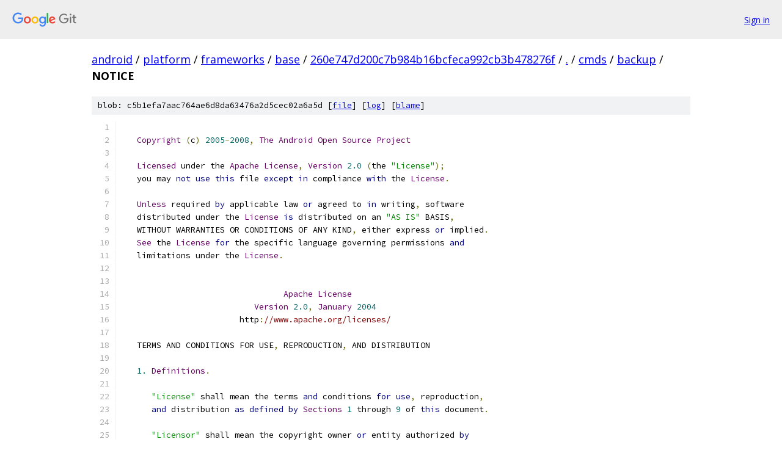

--- FILE ---
content_type: text/html; charset=utf-8
request_url: https://android.googlesource.com/platform/frameworks/base/+/260e747d200c7b984b16bcfeca992cb3b478276f/cmds/backup/NOTICE?autodive=0%2F%2F
body_size: 7756
content:
<!DOCTYPE html><html lang="en"><head><meta charset="utf-8"><meta name="viewport" content="width=device-width, initial-scale=1"><title>cmds/backup/NOTICE - platform/frameworks/base - Git at Google</title><link rel="stylesheet" type="text/css" href="/+static/base.css"><link rel="stylesheet" type="text/css" href="/+static/prettify/prettify.css"><!-- default customHeadTagPart --></head><body class="Site"><header class="Site-header"><div class="Header"><a class="Header-image" href="/"><img src="//www.gstatic.com/images/branding/lockups/2x/lockup_git_color_108x24dp.png" width="108" height="24" alt="Google Git"></a><div class="Header-menu"> <a class="Header-menuItem" href="https://accounts.google.com/AccountChooser?faa=1&amp;continue=https://android.googlesource.com/login/platform/frameworks/base/%2B/260e747d200c7b984b16bcfeca992cb3b478276f/cmds/backup/NOTICE?autodive%3D0%252F%252F">Sign in</a> </div></div></header><div class="Site-content"><div class="Container "><div class="Breadcrumbs"><a class="Breadcrumbs-crumb" href="/?format=HTML">android</a> / <a class="Breadcrumbs-crumb" href="/platform/">platform</a> / <a class="Breadcrumbs-crumb" href="/platform/frameworks/">frameworks</a> / <a class="Breadcrumbs-crumb" href="/platform/frameworks/base/">base</a> / <a class="Breadcrumbs-crumb" href="/platform/frameworks/base/+/260e747d200c7b984b16bcfeca992cb3b478276f">260e747d200c7b984b16bcfeca992cb3b478276f</a> / <a class="Breadcrumbs-crumb" href="/platform/frameworks/base/+/260e747d200c7b984b16bcfeca992cb3b478276f/?autodive=0%2F%2F">.</a> / <a class="Breadcrumbs-crumb" href="/platform/frameworks/base/+/260e747d200c7b984b16bcfeca992cb3b478276f/cmds?autodive=0%2F%2F">cmds</a> / <a class="Breadcrumbs-crumb" href="/platform/frameworks/base/+/260e747d200c7b984b16bcfeca992cb3b478276f/cmds/backup?autodive=0%2F%2F">backup</a> / <span class="Breadcrumbs-crumb">NOTICE</span></div><div class="u-sha1 u-monospace BlobSha1">blob: c5b1efa7aac764ae6d8da63476a2d5cec02a6a5d [<a href="/platform/frameworks/base/+/260e747d200c7b984b16bcfeca992cb3b478276f/cmds/backup/NOTICE?autodive=0%2F%2F">file</a>] [<a href="/platform/frameworks/base/+log/260e747d200c7b984b16bcfeca992cb3b478276f/cmds/backup/NOTICE">log</a>] [<a href="/platform/frameworks/base/+blame/260e747d200c7b984b16bcfeca992cb3b478276f/cmds/backup/NOTICE">blame</a>]</div><table class="FileContents"><tr class="u-pre u-monospace FileContents-line"><td class="u-lineNum u-noSelect FileContents-lineNum" data-line-number="1"></td><td class="FileContents-lineContents" id="1"></td></tr><tr class="u-pre u-monospace FileContents-line"><td class="u-lineNum u-noSelect FileContents-lineNum" data-line-number="2"></td><td class="FileContents-lineContents" id="2"><span class="pln">   </span><span class="typ">Copyright</span><span class="pln"> </span><span class="pun">(</span><span class="pln">c</span><span class="pun">)</span><span class="pln"> </span><span class="lit">2005</span><span class="pun">-</span><span class="lit">2008</span><span class="pun">,</span><span class="pln"> </span><span class="typ">The</span><span class="pln"> </span><span class="typ">Android</span><span class="pln"> </span><span class="typ">Open</span><span class="pln"> </span><span class="typ">Source</span><span class="pln"> </span><span class="typ">Project</span></td></tr><tr class="u-pre u-monospace FileContents-line"><td class="u-lineNum u-noSelect FileContents-lineNum" data-line-number="3"></td><td class="FileContents-lineContents" id="3"></td></tr><tr class="u-pre u-monospace FileContents-line"><td class="u-lineNum u-noSelect FileContents-lineNum" data-line-number="4"></td><td class="FileContents-lineContents" id="4"><span class="pln">   </span><span class="typ">Licensed</span><span class="pln"> under the </span><span class="typ">Apache</span><span class="pln"> </span><span class="typ">License</span><span class="pun">,</span><span class="pln"> </span><span class="typ">Version</span><span class="pln"> </span><span class="lit">2.0</span><span class="pln"> </span><span class="pun">(</span><span class="pln">the </span><span class="str">&quot;License&quot;</span><span class="pun">);</span></td></tr><tr class="u-pre u-monospace FileContents-line"><td class="u-lineNum u-noSelect FileContents-lineNum" data-line-number="5"></td><td class="FileContents-lineContents" id="5"><span class="pln">   you may </span><span class="kwd">not</span><span class="pln"> </span><span class="kwd">use</span><span class="pln"> </span><span class="kwd">this</span><span class="pln"> file </span><span class="kwd">except</span><span class="pln"> </span><span class="kwd">in</span><span class="pln"> compliance </span><span class="kwd">with</span><span class="pln"> the </span><span class="typ">License</span><span class="pun">.</span></td></tr><tr class="u-pre u-monospace FileContents-line"><td class="u-lineNum u-noSelect FileContents-lineNum" data-line-number="6"></td><td class="FileContents-lineContents" id="6"></td></tr><tr class="u-pre u-monospace FileContents-line"><td class="u-lineNum u-noSelect FileContents-lineNum" data-line-number="7"></td><td class="FileContents-lineContents" id="7"><span class="pln">   </span><span class="typ">Unless</span><span class="pln"> required </span><span class="kwd">by</span><span class="pln"> applicable law </span><span class="kwd">or</span><span class="pln"> agreed to </span><span class="kwd">in</span><span class="pln"> writing</span><span class="pun">,</span><span class="pln"> software</span></td></tr><tr class="u-pre u-monospace FileContents-line"><td class="u-lineNum u-noSelect FileContents-lineNum" data-line-number="8"></td><td class="FileContents-lineContents" id="8"><span class="pln">   distributed under the </span><span class="typ">License</span><span class="pln"> </span><span class="kwd">is</span><span class="pln"> distributed on an </span><span class="str">&quot;AS IS&quot;</span><span class="pln"> BASIS</span><span class="pun">,</span></td></tr><tr class="u-pre u-monospace FileContents-line"><td class="u-lineNum u-noSelect FileContents-lineNum" data-line-number="9"></td><td class="FileContents-lineContents" id="9"><span class="pln">   WITHOUT WARRANTIES OR CONDITIONS OF ANY KIND</span><span class="pun">,</span><span class="pln"> either express </span><span class="kwd">or</span><span class="pln"> implied</span><span class="pun">.</span></td></tr><tr class="u-pre u-monospace FileContents-line"><td class="u-lineNum u-noSelect FileContents-lineNum" data-line-number="10"></td><td class="FileContents-lineContents" id="10"><span class="pln">   </span><span class="typ">See</span><span class="pln"> the </span><span class="typ">License</span><span class="pln"> </span><span class="kwd">for</span><span class="pln"> the specific language governing permissions </span><span class="kwd">and</span></td></tr><tr class="u-pre u-monospace FileContents-line"><td class="u-lineNum u-noSelect FileContents-lineNum" data-line-number="11"></td><td class="FileContents-lineContents" id="11"><span class="pln">   limitations under the </span><span class="typ">License</span><span class="pun">.</span></td></tr><tr class="u-pre u-monospace FileContents-line"><td class="u-lineNum u-noSelect FileContents-lineNum" data-line-number="12"></td><td class="FileContents-lineContents" id="12"></td></tr><tr class="u-pre u-monospace FileContents-line"><td class="u-lineNum u-noSelect FileContents-lineNum" data-line-number="13"></td><td class="FileContents-lineContents" id="13"></td></tr><tr class="u-pre u-monospace FileContents-line"><td class="u-lineNum u-noSelect FileContents-lineNum" data-line-number="14"></td><td class="FileContents-lineContents" id="14"><span class="pln">                                 </span><span class="typ">Apache</span><span class="pln"> </span><span class="typ">License</span></td></tr><tr class="u-pre u-monospace FileContents-line"><td class="u-lineNum u-noSelect FileContents-lineNum" data-line-number="15"></td><td class="FileContents-lineContents" id="15"><span class="pln">                           </span><span class="typ">Version</span><span class="pln"> </span><span class="lit">2.0</span><span class="pun">,</span><span class="pln"> </span><span class="typ">January</span><span class="pln"> </span><span class="lit">2004</span></td></tr><tr class="u-pre u-monospace FileContents-line"><td class="u-lineNum u-noSelect FileContents-lineNum" data-line-number="16"></td><td class="FileContents-lineContents" id="16"><span class="pln">                        http</span><span class="pun">:</span><span class="com">//www.apache.org/licenses/</span></td></tr><tr class="u-pre u-monospace FileContents-line"><td class="u-lineNum u-noSelect FileContents-lineNum" data-line-number="17"></td><td class="FileContents-lineContents" id="17"></td></tr><tr class="u-pre u-monospace FileContents-line"><td class="u-lineNum u-noSelect FileContents-lineNum" data-line-number="18"></td><td class="FileContents-lineContents" id="18"><span class="pln">   TERMS AND CONDITIONS FOR USE</span><span class="pun">,</span><span class="pln"> REPRODUCTION</span><span class="pun">,</span><span class="pln"> AND DISTRIBUTION</span></td></tr><tr class="u-pre u-monospace FileContents-line"><td class="u-lineNum u-noSelect FileContents-lineNum" data-line-number="19"></td><td class="FileContents-lineContents" id="19"></td></tr><tr class="u-pre u-monospace FileContents-line"><td class="u-lineNum u-noSelect FileContents-lineNum" data-line-number="20"></td><td class="FileContents-lineContents" id="20"><span class="pln">   </span><span class="lit">1.</span><span class="pln"> </span><span class="typ">Definitions</span><span class="pun">.</span></td></tr><tr class="u-pre u-monospace FileContents-line"><td class="u-lineNum u-noSelect FileContents-lineNum" data-line-number="21"></td><td class="FileContents-lineContents" id="21"></td></tr><tr class="u-pre u-monospace FileContents-line"><td class="u-lineNum u-noSelect FileContents-lineNum" data-line-number="22"></td><td class="FileContents-lineContents" id="22"><span class="pln">      </span><span class="str">&quot;License&quot;</span><span class="pln"> shall mean the terms </span><span class="kwd">and</span><span class="pln"> conditions </span><span class="kwd">for</span><span class="pln"> </span><span class="kwd">use</span><span class="pun">,</span><span class="pln"> reproduction</span><span class="pun">,</span></td></tr><tr class="u-pre u-monospace FileContents-line"><td class="u-lineNum u-noSelect FileContents-lineNum" data-line-number="23"></td><td class="FileContents-lineContents" id="23"><span class="pln">      </span><span class="kwd">and</span><span class="pln"> distribution </span><span class="kwd">as</span><span class="pln"> </span><span class="kwd">defined</span><span class="pln"> </span><span class="kwd">by</span><span class="pln"> </span><span class="typ">Sections</span><span class="pln"> </span><span class="lit">1</span><span class="pln"> through </span><span class="lit">9</span><span class="pln"> of </span><span class="kwd">this</span><span class="pln"> document</span><span class="pun">.</span></td></tr><tr class="u-pre u-monospace FileContents-line"><td class="u-lineNum u-noSelect FileContents-lineNum" data-line-number="24"></td><td class="FileContents-lineContents" id="24"></td></tr><tr class="u-pre u-monospace FileContents-line"><td class="u-lineNum u-noSelect FileContents-lineNum" data-line-number="25"></td><td class="FileContents-lineContents" id="25"><span class="pln">      </span><span class="str">&quot;Licensor&quot;</span><span class="pln"> shall mean the copyright owner </span><span class="kwd">or</span><span class="pln"> entity authorized </span><span class="kwd">by</span></td></tr><tr class="u-pre u-monospace FileContents-line"><td class="u-lineNum u-noSelect FileContents-lineNum" data-line-number="26"></td><td class="FileContents-lineContents" id="26"><span class="pln">      the copyright owner that </span><span class="kwd">is</span><span class="pln"> granting the </span><span class="typ">License</span><span class="pun">.</span></td></tr><tr class="u-pre u-monospace FileContents-line"><td class="u-lineNum u-noSelect FileContents-lineNum" data-line-number="27"></td><td class="FileContents-lineContents" id="27"></td></tr><tr class="u-pre u-monospace FileContents-line"><td class="u-lineNum u-noSelect FileContents-lineNum" data-line-number="28"></td><td class="FileContents-lineContents" id="28"><span class="pln">      </span><span class="str">&quot;Legal Entity&quot;</span><span class="pln"> shall mean the </span><span class="kwd">union</span><span class="pln"> of the acting entity </span><span class="kwd">and</span><span class="pln"> all</span></td></tr><tr class="u-pre u-monospace FileContents-line"><td class="u-lineNum u-noSelect FileContents-lineNum" data-line-number="29"></td><td class="FileContents-lineContents" id="29"><span class="pln">      other entities that control</span><span class="pun">,</span><span class="pln"> are controlled </span><span class="kwd">by</span><span class="pun">,</span><span class="pln"> </span><span class="kwd">or</span><span class="pln"> are under common</span></td></tr><tr class="u-pre u-monospace FileContents-line"><td class="u-lineNum u-noSelect FileContents-lineNum" data-line-number="30"></td><td class="FileContents-lineContents" id="30"><span class="pln">      control </span><span class="kwd">with</span><span class="pln"> that entity</span><span class="pun">.</span><span class="pln"> </span><span class="typ">For</span><span class="pln"> the purposes of </span><span class="kwd">this</span><span class="pln"> definition</span><span class="pun">,</span></td></tr><tr class="u-pre u-monospace FileContents-line"><td class="u-lineNum u-noSelect FileContents-lineNum" data-line-number="31"></td><td class="FileContents-lineContents" id="31"><span class="pln">      </span><span class="str">&quot;control&quot;</span><span class="pln"> means </span><span class="pun">(</span><span class="pln">i</span><span class="pun">)</span><span class="pln"> the power</span><span class="pun">,</span><span class="pln"> direct </span><span class="kwd">or</span><span class="pln"> indirect</span><span class="pun">,</span><span class="pln"> to cause the</span></td></tr><tr class="u-pre u-monospace FileContents-line"><td class="u-lineNum u-noSelect FileContents-lineNum" data-line-number="32"></td><td class="FileContents-lineContents" id="32"><span class="pln">      direction </span><span class="kwd">or</span><span class="pln"> management of such entity</span><span class="pun">,</span><span class="pln"> whether </span><span class="kwd">by</span><span class="pln"> contract </span><span class="kwd">or</span></td></tr><tr class="u-pre u-monospace FileContents-line"><td class="u-lineNum u-noSelect FileContents-lineNum" data-line-number="33"></td><td class="FileContents-lineContents" id="33"><span class="pln">      otherwise</span><span class="pun">,</span><span class="pln"> </span><span class="kwd">or</span><span class="pln"> </span><span class="pun">(</span><span class="pln">ii</span><span class="pun">)</span><span class="pln"> ownership of fifty percent </span><span class="pun">(</span><span class="lit">50</span><span class="pun">%)</span><span class="pln"> </span><span class="kwd">or</span><span class="pln"> more of the</span></td></tr><tr class="u-pre u-monospace FileContents-line"><td class="u-lineNum u-noSelect FileContents-lineNum" data-line-number="34"></td><td class="FileContents-lineContents" id="34"><span class="pln">      outstanding shares</span><span class="pun">,</span><span class="pln"> </span><span class="kwd">or</span><span class="pln"> </span><span class="pun">(</span><span class="pln">iii</span><span class="pun">)</span><span class="pln"> beneficial ownership of such entity</span><span class="pun">.</span></td></tr><tr class="u-pre u-monospace FileContents-line"><td class="u-lineNum u-noSelect FileContents-lineNum" data-line-number="35"></td><td class="FileContents-lineContents" id="35"></td></tr><tr class="u-pre u-monospace FileContents-line"><td class="u-lineNum u-noSelect FileContents-lineNum" data-line-number="36"></td><td class="FileContents-lineContents" id="36"><span class="pln">      </span><span class="str">&quot;You&quot;</span><span class="pln"> </span><span class="pun">(</span><span class="kwd">or</span><span class="pln"> </span><span class="str">&quot;Your&quot;</span><span class="pun">)</span><span class="pln"> shall mean an individual </span><span class="kwd">or</span><span class="pln"> </span><span class="typ">Legal</span><span class="pln"> </span><span class="typ">Entity</span></td></tr><tr class="u-pre u-monospace FileContents-line"><td class="u-lineNum u-noSelect FileContents-lineNum" data-line-number="37"></td><td class="FileContents-lineContents" id="37"><span class="pln">      exercising permissions granted </span><span class="kwd">by</span><span class="pln"> </span><span class="kwd">this</span><span class="pln"> </span><span class="typ">License</span><span class="pun">.</span></td></tr><tr class="u-pre u-monospace FileContents-line"><td class="u-lineNum u-noSelect FileContents-lineNum" data-line-number="38"></td><td class="FileContents-lineContents" id="38"></td></tr><tr class="u-pre u-monospace FileContents-line"><td class="u-lineNum u-noSelect FileContents-lineNum" data-line-number="39"></td><td class="FileContents-lineContents" id="39"><span class="pln">      </span><span class="str">&quot;Source&quot;</span><span class="pln"> form shall mean the preferred form </span><span class="kwd">for</span><span class="pln"> making modifications</span><span class="pun">,</span></td></tr><tr class="u-pre u-monospace FileContents-line"><td class="u-lineNum u-noSelect FileContents-lineNum" data-line-number="40"></td><td class="FileContents-lineContents" id="40"><span class="pln">      including but </span><span class="kwd">not</span><span class="pln"> limited to software source code</span><span class="pun">,</span><span class="pln"> documentation</span></td></tr><tr class="u-pre u-monospace FileContents-line"><td class="u-lineNum u-noSelect FileContents-lineNum" data-line-number="41"></td><td class="FileContents-lineContents" id="41"><span class="pln">      source</span><span class="pun">,</span><span class="pln"> </span><span class="kwd">and</span><span class="pln"> configuration files</span><span class="pun">.</span></td></tr><tr class="u-pre u-monospace FileContents-line"><td class="u-lineNum u-noSelect FileContents-lineNum" data-line-number="42"></td><td class="FileContents-lineContents" id="42"></td></tr><tr class="u-pre u-monospace FileContents-line"><td class="u-lineNum u-noSelect FileContents-lineNum" data-line-number="43"></td><td class="FileContents-lineContents" id="43"><span class="pln">      </span><span class="str">&quot;Object&quot;</span><span class="pln"> form shall mean any form resulting </span><span class="kwd">from</span><span class="pln"> mechanical</span></td></tr><tr class="u-pre u-monospace FileContents-line"><td class="u-lineNum u-noSelect FileContents-lineNum" data-line-number="44"></td><td class="FileContents-lineContents" id="44"><span class="pln">      transformation </span><span class="kwd">or</span><span class="pln"> translation of a </span><span class="typ">Source</span><span class="pln"> form</span><span class="pun">,</span><span class="pln"> including but</span></td></tr><tr class="u-pre u-monospace FileContents-line"><td class="u-lineNum u-noSelect FileContents-lineNum" data-line-number="45"></td><td class="FileContents-lineContents" id="45"><span class="pln">      </span><span class="kwd">not</span><span class="pln"> limited to compiled </span><span class="kwd">object</span><span class="pln"> code</span><span class="pun">,</span><span class="pln"> generated documentation</span><span class="pun">,</span></td></tr><tr class="u-pre u-monospace FileContents-line"><td class="u-lineNum u-noSelect FileContents-lineNum" data-line-number="46"></td><td class="FileContents-lineContents" id="46"><span class="pln">      </span><span class="kwd">and</span><span class="pln"> conversions to other media types</span><span class="pun">.</span></td></tr><tr class="u-pre u-monospace FileContents-line"><td class="u-lineNum u-noSelect FileContents-lineNum" data-line-number="47"></td><td class="FileContents-lineContents" id="47"></td></tr><tr class="u-pre u-monospace FileContents-line"><td class="u-lineNum u-noSelect FileContents-lineNum" data-line-number="48"></td><td class="FileContents-lineContents" id="48"><span class="pln">      </span><span class="str">&quot;Work&quot;</span><span class="pln"> shall mean the work of authorship</span><span class="pun">,</span><span class="pln"> whether </span><span class="kwd">in</span><span class="pln"> </span><span class="typ">Source</span><span class="pln"> </span><span class="kwd">or</span></td></tr><tr class="u-pre u-monospace FileContents-line"><td class="u-lineNum u-noSelect FileContents-lineNum" data-line-number="49"></td><td class="FileContents-lineContents" id="49"><span class="pln">      </span><span class="typ">Object</span><span class="pln"> form</span><span class="pun">,</span><span class="pln"> made available under the </span><span class="typ">License</span><span class="pun">,</span><span class="pln"> </span><span class="kwd">as</span><span class="pln"> indicated </span><span class="kwd">by</span><span class="pln"> a</span></td></tr><tr class="u-pre u-monospace FileContents-line"><td class="u-lineNum u-noSelect FileContents-lineNum" data-line-number="50"></td><td class="FileContents-lineContents" id="50"><span class="pln">      copyright notice that </span><span class="kwd">is</span><span class="pln"> included </span><span class="kwd">in</span><span class="pln"> </span><span class="kwd">or</span><span class="pln"> attached to the work</span></td></tr><tr class="u-pre u-monospace FileContents-line"><td class="u-lineNum u-noSelect FileContents-lineNum" data-line-number="51"></td><td class="FileContents-lineContents" id="51"><span class="pln">      </span><span class="pun">(</span><span class="pln">an example </span><span class="kwd">is</span><span class="pln"> provided </span><span class="kwd">in</span><span class="pln"> the </span><span class="typ">Appendix</span><span class="pln"> below</span><span class="pun">).</span></td></tr><tr class="u-pre u-monospace FileContents-line"><td class="u-lineNum u-noSelect FileContents-lineNum" data-line-number="52"></td><td class="FileContents-lineContents" id="52"></td></tr><tr class="u-pre u-monospace FileContents-line"><td class="u-lineNum u-noSelect FileContents-lineNum" data-line-number="53"></td><td class="FileContents-lineContents" id="53"><span class="pln">      </span><span class="str">&quot;Derivative Works&quot;</span><span class="pln"> shall mean any work</span><span class="pun">,</span><span class="pln"> whether </span><span class="kwd">in</span><span class="pln"> </span><span class="typ">Source</span><span class="pln"> </span><span class="kwd">or</span><span class="pln"> </span><span class="typ">Object</span></td></tr><tr class="u-pre u-monospace FileContents-line"><td class="u-lineNum u-noSelect FileContents-lineNum" data-line-number="54"></td><td class="FileContents-lineContents" id="54"><span class="pln">      form</span><span class="pun">,</span><span class="pln"> that </span><span class="kwd">is</span><span class="pln"> based on </span><span class="pun">(</span><span class="kwd">or</span><span class="pln"> derived </span><span class="kwd">from</span><span class="pun">)</span><span class="pln"> the </span><span class="typ">Work</span><span class="pln"> </span><span class="kwd">and</span><span class="pln"> </span><span class="kwd">for</span><span class="pln"> which the</span></td></tr><tr class="u-pre u-monospace FileContents-line"><td class="u-lineNum u-noSelect FileContents-lineNum" data-line-number="55"></td><td class="FileContents-lineContents" id="55"><span class="pln">      editorial revisions</span><span class="pun">,</span><span class="pln"> annotations</span><span class="pun">,</span><span class="pln"> elaborations</span><span class="pun">,</span><span class="pln"> </span><span class="kwd">or</span><span class="pln"> other modifications</span></td></tr><tr class="u-pre u-monospace FileContents-line"><td class="u-lineNum u-noSelect FileContents-lineNum" data-line-number="56"></td><td class="FileContents-lineContents" id="56"><span class="pln">      represent</span><span class="pun">,</span><span class="pln"> </span><span class="kwd">as</span><span class="pln"> a whole</span><span class="pun">,</span><span class="pln"> an original work of authorship</span><span class="pun">.</span><span class="pln"> </span><span class="typ">For</span><span class="pln"> the purposes</span></td></tr><tr class="u-pre u-monospace FileContents-line"><td class="u-lineNum u-noSelect FileContents-lineNum" data-line-number="57"></td><td class="FileContents-lineContents" id="57"><span class="pln">      of </span><span class="kwd">this</span><span class="pln"> </span><span class="typ">License</span><span class="pun">,</span><span class="pln"> </span><span class="typ">Derivative</span><span class="pln"> </span><span class="typ">Works</span><span class="pln"> shall </span><span class="kwd">not</span><span class="pln"> include works that remain</span></td></tr><tr class="u-pre u-monospace FileContents-line"><td class="u-lineNum u-noSelect FileContents-lineNum" data-line-number="58"></td><td class="FileContents-lineContents" id="58"><span class="pln">      separable </span><span class="kwd">from</span><span class="pun">,</span><span class="pln"> </span><span class="kwd">or</span><span class="pln"> merely link </span><span class="pun">(</span><span class="kwd">or</span><span class="pln"> bind </span><span class="kwd">by</span><span class="pln"> name</span><span class="pun">)</span><span class="pln"> to the interfaces of</span><span class="pun">,</span></td></tr><tr class="u-pre u-monospace FileContents-line"><td class="u-lineNum u-noSelect FileContents-lineNum" data-line-number="59"></td><td class="FileContents-lineContents" id="59"><span class="pln">      the </span><span class="typ">Work</span><span class="pln"> </span><span class="kwd">and</span><span class="pln"> </span><span class="typ">Derivative</span><span class="pln"> </span><span class="typ">Works</span><span class="pln"> thereof</span><span class="pun">.</span></td></tr><tr class="u-pre u-monospace FileContents-line"><td class="u-lineNum u-noSelect FileContents-lineNum" data-line-number="60"></td><td class="FileContents-lineContents" id="60"></td></tr><tr class="u-pre u-monospace FileContents-line"><td class="u-lineNum u-noSelect FileContents-lineNum" data-line-number="61"></td><td class="FileContents-lineContents" id="61"><span class="pln">      </span><span class="str">&quot;Contribution&quot;</span><span class="pln"> shall mean any work of authorship</span><span class="pun">,</span><span class="pln"> including</span></td></tr><tr class="u-pre u-monospace FileContents-line"><td class="u-lineNum u-noSelect FileContents-lineNum" data-line-number="62"></td><td class="FileContents-lineContents" id="62"><span class="pln">      the original version of the </span><span class="typ">Work</span><span class="pln"> </span><span class="kwd">and</span><span class="pln"> any modifications </span><span class="kwd">or</span><span class="pln"> additions</span></td></tr><tr class="u-pre u-monospace FileContents-line"><td class="u-lineNum u-noSelect FileContents-lineNum" data-line-number="63"></td><td class="FileContents-lineContents" id="63"><span class="pln">      to that </span><span class="typ">Work</span><span class="pln"> </span><span class="kwd">or</span><span class="pln"> </span><span class="typ">Derivative</span><span class="pln"> </span><span class="typ">Works</span><span class="pln"> thereof</span><span class="pun">,</span><span class="pln"> that </span><span class="kwd">is</span><span class="pln"> intentionally</span></td></tr><tr class="u-pre u-monospace FileContents-line"><td class="u-lineNum u-noSelect FileContents-lineNum" data-line-number="64"></td><td class="FileContents-lineContents" id="64"><span class="pln">      submitted to </span><span class="typ">Licensor</span><span class="pln"> </span><span class="kwd">for</span><span class="pln"> inclusion </span><span class="kwd">in</span><span class="pln"> the </span><span class="typ">Work</span><span class="pln"> </span><span class="kwd">by</span><span class="pln"> the copyright owner</span></td></tr><tr class="u-pre u-monospace FileContents-line"><td class="u-lineNum u-noSelect FileContents-lineNum" data-line-number="65"></td><td class="FileContents-lineContents" id="65"><span class="pln">      </span><span class="kwd">or</span><span class="pln"> </span><span class="kwd">by</span><span class="pln"> an individual </span><span class="kwd">or</span><span class="pln"> </span><span class="typ">Legal</span><span class="pln"> </span><span class="typ">Entity</span><span class="pln"> authorized to submit on behalf of</span></td></tr><tr class="u-pre u-monospace FileContents-line"><td class="u-lineNum u-noSelect FileContents-lineNum" data-line-number="66"></td><td class="FileContents-lineContents" id="66"><span class="pln">      the copyright owner</span><span class="pun">.</span><span class="pln"> </span><span class="typ">For</span><span class="pln"> the purposes of </span><span class="kwd">this</span><span class="pln"> definition</span><span class="pun">,</span><span class="pln"> </span><span class="str">&quot;submitted&quot;</span></td></tr><tr class="u-pre u-monospace FileContents-line"><td class="u-lineNum u-noSelect FileContents-lineNum" data-line-number="67"></td><td class="FileContents-lineContents" id="67"><span class="pln">      means any form of electronic</span><span class="pun">,</span><span class="pln"> verbal</span><span class="pun">,</span><span class="pln"> </span><span class="kwd">or</span><span class="pln"> written communication sent</span></td></tr><tr class="u-pre u-monospace FileContents-line"><td class="u-lineNum u-noSelect FileContents-lineNum" data-line-number="68"></td><td class="FileContents-lineContents" id="68"><span class="pln">      to the </span><span class="typ">Licensor</span><span class="pln"> </span><span class="kwd">or</span><span class="pln"> its representatives</span><span class="pun">,</span><span class="pln"> including but </span><span class="kwd">not</span><span class="pln"> limited to</span></td></tr><tr class="u-pre u-monospace FileContents-line"><td class="u-lineNum u-noSelect FileContents-lineNum" data-line-number="69"></td><td class="FileContents-lineContents" id="69"><span class="pln">      communication on electronic mailing lists</span><span class="pun">,</span><span class="pln"> source code control systems</span><span class="pun">,</span></td></tr><tr class="u-pre u-monospace FileContents-line"><td class="u-lineNum u-noSelect FileContents-lineNum" data-line-number="70"></td><td class="FileContents-lineContents" id="70"><span class="pln">      </span><span class="kwd">and</span><span class="pln"> issue tracking systems that are managed </span><span class="kwd">by</span><span class="pun">,</span><span class="pln"> </span><span class="kwd">or</span><span class="pln"> on behalf of</span><span class="pun">,</span><span class="pln"> the</span></td></tr><tr class="u-pre u-monospace FileContents-line"><td class="u-lineNum u-noSelect FileContents-lineNum" data-line-number="71"></td><td class="FileContents-lineContents" id="71"><span class="pln">      </span><span class="typ">Licensor</span><span class="pln"> </span><span class="kwd">for</span><span class="pln"> the purpose of discussing </span><span class="kwd">and</span><span class="pln"> improving the </span><span class="typ">Work</span><span class="pun">,</span><span class="pln"> but</span></td></tr><tr class="u-pre u-monospace FileContents-line"><td class="u-lineNum u-noSelect FileContents-lineNum" data-line-number="72"></td><td class="FileContents-lineContents" id="72"><span class="pln">      excluding communication that </span><span class="kwd">is</span><span class="pln"> conspicuously marked </span><span class="kwd">or</span><span class="pln"> otherwise</span></td></tr><tr class="u-pre u-monospace FileContents-line"><td class="u-lineNum u-noSelect FileContents-lineNum" data-line-number="73"></td><td class="FileContents-lineContents" id="73"><span class="pln">      designated </span><span class="kwd">in</span><span class="pln"> writing </span><span class="kwd">by</span><span class="pln"> the copyright owner </span><span class="kwd">as</span><span class="pln"> </span><span class="str">&quot;Not a Contribution.&quot;</span></td></tr><tr class="u-pre u-monospace FileContents-line"><td class="u-lineNum u-noSelect FileContents-lineNum" data-line-number="74"></td><td class="FileContents-lineContents" id="74"></td></tr><tr class="u-pre u-monospace FileContents-line"><td class="u-lineNum u-noSelect FileContents-lineNum" data-line-number="75"></td><td class="FileContents-lineContents" id="75"><span class="pln">      </span><span class="str">&quot;Contributor&quot;</span><span class="pln"> shall mean </span><span class="typ">Licensor</span><span class="pln"> </span><span class="kwd">and</span><span class="pln"> any individual </span><span class="kwd">or</span><span class="pln"> </span><span class="typ">Legal</span><span class="pln"> </span><span class="typ">Entity</span></td></tr><tr class="u-pre u-monospace FileContents-line"><td class="u-lineNum u-noSelect FileContents-lineNum" data-line-number="76"></td><td class="FileContents-lineContents" id="76"><span class="pln">      on behalf of whom a </span><span class="typ">Contribution</span><span class="pln"> has been received </span><span class="kwd">by</span><span class="pln"> </span><span class="typ">Licensor</span><span class="pln"> </span><span class="kwd">and</span></td></tr><tr class="u-pre u-monospace FileContents-line"><td class="u-lineNum u-noSelect FileContents-lineNum" data-line-number="77"></td><td class="FileContents-lineContents" id="77"><span class="pln">      subsequently incorporated within the </span><span class="typ">Work</span><span class="pun">.</span></td></tr><tr class="u-pre u-monospace FileContents-line"><td class="u-lineNum u-noSelect FileContents-lineNum" data-line-number="78"></td><td class="FileContents-lineContents" id="78"></td></tr><tr class="u-pre u-monospace FileContents-line"><td class="u-lineNum u-noSelect FileContents-lineNum" data-line-number="79"></td><td class="FileContents-lineContents" id="79"><span class="pln">   </span><span class="lit">2.</span><span class="pln"> </span><span class="typ">Grant</span><span class="pln"> of </span><span class="typ">Copyright</span><span class="pln"> </span><span class="typ">License</span><span class="pun">.</span><span class="pln"> </span><span class="typ">Subject</span><span class="pln"> to the terms </span><span class="kwd">and</span><span class="pln"> conditions of</span></td></tr><tr class="u-pre u-monospace FileContents-line"><td class="u-lineNum u-noSelect FileContents-lineNum" data-line-number="80"></td><td class="FileContents-lineContents" id="80"><span class="pln">      </span><span class="kwd">this</span><span class="pln"> </span><span class="typ">License</span><span class="pun">,</span><span class="pln"> each </span><span class="typ">Contributor</span><span class="pln"> hereby grants to </span><span class="typ">You</span><span class="pln"> a perpetual</span><span class="pun">,</span></td></tr><tr class="u-pre u-monospace FileContents-line"><td class="u-lineNum u-noSelect FileContents-lineNum" data-line-number="81"></td><td class="FileContents-lineContents" id="81"><span class="pln">      worldwide</span><span class="pun">,</span><span class="pln"> non</span><span class="pun">-</span><span class="pln">exclusive</span><span class="pun">,</span><span class="pln"> </span><span class="kwd">no</span><span class="pun">-</span><span class="pln">charge</span><span class="pun">,</span><span class="pln"> royalty</span><span class="pun">-</span><span class="pln">free</span><span class="pun">,</span><span class="pln"> irrevocable</span></td></tr><tr class="u-pre u-monospace FileContents-line"><td class="u-lineNum u-noSelect FileContents-lineNum" data-line-number="82"></td><td class="FileContents-lineContents" id="82"><span class="pln">      copyright license to reproduce</span><span class="pun">,</span><span class="pln"> prepare </span><span class="typ">Derivative</span><span class="pln"> </span><span class="typ">Works</span><span class="pln"> of</span><span class="pun">,</span></td></tr><tr class="u-pre u-monospace FileContents-line"><td class="u-lineNum u-noSelect FileContents-lineNum" data-line-number="83"></td><td class="FileContents-lineContents" id="83"><span class="pln">      publicly display</span><span class="pun">,</span><span class="pln"> publicly perform</span><span class="pun">,</span><span class="pln"> sublicense</span><span class="pun">,</span><span class="pln"> </span><span class="kwd">and</span><span class="pln"> distribute the</span></td></tr><tr class="u-pre u-monospace FileContents-line"><td class="u-lineNum u-noSelect FileContents-lineNum" data-line-number="84"></td><td class="FileContents-lineContents" id="84"><span class="pln">      </span><span class="typ">Work</span><span class="pln"> </span><span class="kwd">and</span><span class="pln"> such </span><span class="typ">Derivative</span><span class="pln"> </span><span class="typ">Works</span><span class="pln"> </span><span class="kwd">in</span><span class="pln"> </span><span class="typ">Source</span><span class="pln"> </span><span class="kwd">or</span><span class="pln"> </span><span class="typ">Object</span><span class="pln"> form</span><span class="pun">.</span></td></tr><tr class="u-pre u-monospace FileContents-line"><td class="u-lineNum u-noSelect FileContents-lineNum" data-line-number="85"></td><td class="FileContents-lineContents" id="85"></td></tr><tr class="u-pre u-monospace FileContents-line"><td class="u-lineNum u-noSelect FileContents-lineNum" data-line-number="86"></td><td class="FileContents-lineContents" id="86"><span class="pln">   </span><span class="lit">3.</span><span class="pln"> </span><span class="typ">Grant</span><span class="pln"> of </span><span class="typ">Patent</span><span class="pln"> </span><span class="typ">License</span><span class="pun">.</span><span class="pln"> </span><span class="typ">Subject</span><span class="pln"> to the terms </span><span class="kwd">and</span><span class="pln"> conditions of</span></td></tr><tr class="u-pre u-monospace FileContents-line"><td class="u-lineNum u-noSelect FileContents-lineNum" data-line-number="87"></td><td class="FileContents-lineContents" id="87"><span class="pln">      </span><span class="kwd">this</span><span class="pln"> </span><span class="typ">License</span><span class="pun">,</span><span class="pln"> each </span><span class="typ">Contributor</span><span class="pln"> hereby grants to </span><span class="typ">You</span><span class="pln"> a perpetual</span><span class="pun">,</span></td></tr><tr class="u-pre u-monospace FileContents-line"><td class="u-lineNum u-noSelect FileContents-lineNum" data-line-number="88"></td><td class="FileContents-lineContents" id="88"><span class="pln">      worldwide</span><span class="pun">,</span><span class="pln"> non</span><span class="pun">-</span><span class="pln">exclusive</span><span class="pun">,</span><span class="pln"> </span><span class="kwd">no</span><span class="pun">-</span><span class="pln">charge</span><span class="pun">,</span><span class="pln"> royalty</span><span class="pun">-</span><span class="pln">free</span><span class="pun">,</span><span class="pln"> irrevocable</span></td></tr><tr class="u-pre u-monospace FileContents-line"><td class="u-lineNum u-noSelect FileContents-lineNum" data-line-number="89"></td><td class="FileContents-lineContents" id="89"><span class="pln">      </span><span class="pun">(</span><span class="kwd">except</span><span class="pln"> </span><span class="kwd">as</span><span class="pln"> stated </span><span class="kwd">in</span><span class="pln"> </span><span class="kwd">this</span><span class="pln"> section</span><span class="pun">)</span><span class="pln"> patent license to make</span><span class="pun">,</span><span class="pln"> have made</span><span class="pun">,</span></td></tr><tr class="u-pre u-monospace FileContents-line"><td class="u-lineNum u-noSelect FileContents-lineNum" data-line-number="90"></td><td class="FileContents-lineContents" id="90"><span class="pln">      </span><span class="kwd">use</span><span class="pun">,</span><span class="pln"> offer to sell</span><span class="pun">,</span><span class="pln"> sell</span><span class="pun">,</span><span class="pln"> </span><span class="kwd">import</span><span class="pun">,</span><span class="pln"> </span><span class="kwd">and</span><span class="pln"> otherwise transfer the </span><span class="typ">Work</span><span class="pun">,</span></td></tr><tr class="u-pre u-monospace FileContents-line"><td class="u-lineNum u-noSelect FileContents-lineNum" data-line-number="91"></td><td class="FileContents-lineContents" id="91"><span class="pln">      </span><span class="kwd">where</span><span class="pln"> such license applies only to those patent claims licensable</span></td></tr><tr class="u-pre u-monospace FileContents-line"><td class="u-lineNum u-noSelect FileContents-lineNum" data-line-number="92"></td><td class="FileContents-lineContents" id="92"><span class="pln">      </span><span class="kwd">by</span><span class="pln"> such </span><span class="typ">Contributor</span><span class="pln"> that are necessarily infringed </span><span class="kwd">by</span><span class="pln"> their</span></td></tr><tr class="u-pre u-monospace FileContents-line"><td class="u-lineNum u-noSelect FileContents-lineNum" data-line-number="93"></td><td class="FileContents-lineContents" id="93"><span class="pln">      </span><span class="typ">Contribution</span><span class="pun">(</span><span class="pln">s</span><span class="pun">)</span><span class="pln"> alone </span><span class="kwd">or</span><span class="pln"> </span><span class="kwd">by</span><span class="pln"> combination of their </span><span class="typ">Contribution</span><span class="pun">(</span><span class="pln">s</span><span class="pun">)</span></td></tr><tr class="u-pre u-monospace FileContents-line"><td class="u-lineNum u-noSelect FileContents-lineNum" data-line-number="94"></td><td class="FileContents-lineContents" id="94"><span class="pln">      </span><span class="kwd">with</span><span class="pln"> the </span><span class="typ">Work</span><span class="pln"> to which such </span><span class="typ">Contribution</span><span class="pun">(</span><span class="pln">s</span><span class="pun">)</span><span class="pln"> was submitted</span><span class="pun">.</span><span class="pln"> </span><span class="typ">If</span><span class="pln"> </span><span class="typ">You</span></td></tr><tr class="u-pre u-monospace FileContents-line"><td class="u-lineNum u-noSelect FileContents-lineNum" data-line-number="95"></td><td class="FileContents-lineContents" id="95"><span class="pln">      institute patent litigation against any entity </span><span class="pun">(</span><span class="pln">including a</span></td></tr><tr class="u-pre u-monospace FileContents-line"><td class="u-lineNum u-noSelect FileContents-lineNum" data-line-number="96"></td><td class="FileContents-lineContents" id="96"><span class="pln">      cross</span><span class="pun">-</span><span class="pln">claim </span><span class="kwd">or</span><span class="pln"> counterclaim </span><span class="kwd">in</span><span class="pln"> a lawsuit</span><span class="pun">)</span><span class="pln"> alleging that the </span><span class="typ">Work</span></td></tr><tr class="u-pre u-monospace FileContents-line"><td class="u-lineNum u-noSelect FileContents-lineNum" data-line-number="97"></td><td class="FileContents-lineContents" id="97"><span class="pln">      </span><span class="kwd">or</span><span class="pln"> a </span><span class="typ">Contribution</span><span class="pln"> incorporated within the </span><span class="typ">Work</span><span class="pln"> constitutes direct</span></td></tr><tr class="u-pre u-monospace FileContents-line"><td class="u-lineNum u-noSelect FileContents-lineNum" data-line-number="98"></td><td class="FileContents-lineContents" id="98"><span class="pln">      </span><span class="kwd">or</span><span class="pln"> contributory patent infringement</span><span class="pun">,</span><span class="pln"> </span><span class="kwd">then</span><span class="pln"> any patent licenses</span></td></tr><tr class="u-pre u-monospace FileContents-line"><td class="u-lineNum u-noSelect FileContents-lineNum" data-line-number="99"></td><td class="FileContents-lineContents" id="99"><span class="pln">      granted to </span><span class="typ">You</span><span class="pln"> under </span><span class="kwd">this</span><span class="pln"> </span><span class="typ">License</span><span class="pln"> </span><span class="kwd">for</span><span class="pln"> that </span><span class="typ">Work</span><span class="pln"> shall terminate</span></td></tr><tr class="u-pre u-monospace FileContents-line"><td class="u-lineNum u-noSelect FileContents-lineNum" data-line-number="100"></td><td class="FileContents-lineContents" id="100"><span class="pln">      </span><span class="kwd">as</span><span class="pln"> of the date such litigation </span><span class="kwd">is</span><span class="pln"> filed</span><span class="pun">.</span></td></tr><tr class="u-pre u-monospace FileContents-line"><td class="u-lineNum u-noSelect FileContents-lineNum" data-line-number="101"></td><td class="FileContents-lineContents" id="101"></td></tr><tr class="u-pre u-monospace FileContents-line"><td class="u-lineNum u-noSelect FileContents-lineNum" data-line-number="102"></td><td class="FileContents-lineContents" id="102"><span class="pln">   </span><span class="lit">4.</span><span class="pln"> </span><span class="typ">Redistribution</span><span class="pun">.</span><span class="pln"> </span><span class="typ">You</span><span class="pln"> may reproduce </span><span class="kwd">and</span><span class="pln"> distribute copies of the</span></td></tr><tr class="u-pre u-monospace FileContents-line"><td class="u-lineNum u-noSelect FileContents-lineNum" data-line-number="103"></td><td class="FileContents-lineContents" id="103"><span class="pln">      </span><span class="typ">Work</span><span class="pln"> </span><span class="kwd">or</span><span class="pln"> </span><span class="typ">Derivative</span><span class="pln"> </span><span class="typ">Works</span><span class="pln"> thereof </span><span class="kwd">in</span><span class="pln"> any medium</span><span class="pun">,</span><span class="pln"> </span><span class="kwd">with</span><span class="pln"> </span><span class="kwd">or</span><span class="pln"> without</span></td></tr><tr class="u-pre u-monospace FileContents-line"><td class="u-lineNum u-noSelect FileContents-lineNum" data-line-number="104"></td><td class="FileContents-lineContents" id="104"><span class="pln">      modifications</span><span class="pun">,</span><span class="pln"> </span><span class="kwd">and</span><span class="pln"> </span><span class="kwd">in</span><span class="pln"> </span><span class="typ">Source</span><span class="pln"> </span><span class="kwd">or</span><span class="pln"> </span><span class="typ">Object</span><span class="pln"> form</span><span class="pun">,</span><span class="pln"> provided that </span><span class="typ">You</span></td></tr><tr class="u-pre u-monospace FileContents-line"><td class="u-lineNum u-noSelect FileContents-lineNum" data-line-number="105"></td><td class="FileContents-lineContents" id="105"><span class="pln">      meet the following conditions</span><span class="pun">:</span></td></tr><tr class="u-pre u-monospace FileContents-line"><td class="u-lineNum u-noSelect FileContents-lineNum" data-line-number="106"></td><td class="FileContents-lineContents" id="106"></td></tr><tr class="u-pre u-monospace FileContents-line"><td class="u-lineNum u-noSelect FileContents-lineNum" data-line-number="107"></td><td class="FileContents-lineContents" id="107"><span class="pln">      </span><span class="pun">(</span><span class="pln">a</span><span class="pun">)</span><span class="pln"> </span><span class="typ">You</span><span class="pln"> must give any other recipients of the </span><span class="typ">Work</span><span class="pln"> </span><span class="kwd">or</span></td></tr><tr class="u-pre u-monospace FileContents-line"><td class="u-lineNum u-noSelect FileContents-lineNum" data-line-number="108"></td><td class="FileContents-lineContents" id="108"><span class="pln">          </span><span class="typ">Derivative</span><span class="pln"> </span><span class="typ">Works</span><span class="pln"> a copy of </span><span class="kwd">this</span><span class="pln"> </span><span class="typ">License</span><span class="pun">;</span><span class="pln"> </span><span class="kwd">and</span></td></tr><tr class="u-pre u-monospace FileContents-line"><td class="u-lineNum u-noSelect FileContents-lineNum" data-line-number="109"></td><td class="FileContents-lineContents" id="109"></td></tr><tr class="u-pre u-monospace FileContents-line"><td class="u-lineNum u-noSelect FileContents-lineNum" data-line-number="110"></td><td class="FileContents-lineContents" id="110"><span class="pln">      </span><span class="pun">(</span><span class="pln">b</span><span class="pun">)</span><span class="pln"> </span><span class="typ">You</span><span class="pln"> must cause any modified files to carry prominent notices</span></td></tr><tr class="u-pre u-monospace FileContents-line"><td class="u-lineNum u-noSelect FileContents-lineNum" data-line-number="111"></td><td class="FileContents-lineContents" id="111"><span class="pln">          stating that </span><span class="typ">You</span><span class="pln"> changed the files</span><span class="pun">;</span><span class="pln"> </span><span class="kwd">and</span></td></tr><tr class="u-pre u-monospace FileContents-line"><td class="u-lineNum u-noSelect FileContents-lineNum" data-line-number="112"></td><td class="FileContents-lineContents" id="112"></td></tr><tr class="u-pre u-monospace FileContents-line"><td class="u-lineNum u-noSelect FileContents-lineNum" data-line-number="113"></td><td class="FileContents-lineContents" id="113"><span class="pln">      </span><span class="pun">(</span><span class="pln">c</span><span class="pun">)</span><span class="pln"> </span><span class="typ">You</span><span class="pln"> must retain</span><span class="pun">,</span><span class="pln"> </span><span class="kwd">in</span><span class="pln"> the </span><span class="typ">Source</span><span class="pln"> form of any </span><span class="typ">Derivative</span><span class="pln"> </span><span class="typ">Works</span></td></tr><tr class="u-pre u-monospace FileContents-line"><td class="u-lineNum u-noSelect FileContents-lineNum" data-line-number="114"></td><td class="FileContents-lineContents" id="114"><span class="pln">          that </span><span class="typ">You</span><span class="pln"> distribute</span><span class="pun">,</span><span class="pln"> all copyright</span><span class="pun">,</span><span class="pln"> patent</span><span class="pun">,</span><span class="pln"> trademark</span><span class="pun">,</span><span class="pln"> </span><span class="kwd">and</span></td></tr><tr class="u-pre u-monospace FileContents-line"><td class="u-lineNum u-noSelect FileContents-lineNum" data-line-number="115"></td><td class="FileContents-lineContents" id="115"><span class="pln">          attribution notices </span><span class="kwd">from</span><span class="pln"> the </span><span class="typ">Source</span><span class="pln"> form of the </span><span class="typ">Work</span><span class="pun">,</span></td></tr><tr class="u-pre u-monospace FileContents-line"><td class="u-lineNum u-noSelect FileContents-lineNum" data-line-number="116"></td><td class="FileContents-lineContents" id="116"><span class="pln">          excluding those notices that </span><span class="kwd">do</span><span class="pln"> </span><span class="kwd">not</span><span class="pln"> pertain to any part of</span></td></tr><tr class="u-pre u-monospace FileContents-line"><td class="u-lineNum u-noSelect FileContents-lineNum" data-line-number="117"></td><td class="FileContents-lineContents" id="117"><span class="pln">          the </span><span class="typ">Derivative</span><span class="pln"> </span><span class="typ">Works</span><span class="pun">;</span><span class="pln"> </span><span class="kwd">and</span></td></tr><tr class="u-pre u-monospace FileContents-line"><td class="u-lineNum u-noSelect FileContents-lineNum" data-line-number="118"></td><td class="FileContents-lineContents" id="118"></td></tr><tr class="u-pre u-monospace FileContents-line"><td class="u-lineNum u-noSelect FileContents-lineNum" data-line-number="119"></td><td class="FileContents-lineContents" id="119"><span class="pln">      </span><span class="pun">(</span><span class="pln">d</span><span class="pun">)</span><span class="pln"> </span><span class="typ">If</span><span class="pln"> the </span><span class="typ">Work</span><span class="pln"> includes a </span><span class="str">&quot;NOTICE&quot;</span><span class="pln"> text file </span><span class="kwd">as</span><span class="pln"> part of its</span></td></tr><tr class="u-pre u-monospace FileContents-line"><td class="u-lineNum u-noSelect FileContents-lineNum" data-line-number="120"></td><td class="FileContents-lineContents" id="120"><span class="pln">          distribution</span><span class="pun">,</span><span class="pln"> </span><span class="kwd">then</span><span class="pln"> any </span><span class="typ">Derivative</span><span class="pln"> </span><span class="typ">Works</span><span class="pln"> that </span><span class="typ">You</span><span class="pln"> distribute must</span></td></tr><tr class="u-pre u-monospace FileContents-line"><td class="u-lineNum u-noSelect FileContents-lineNum" data-line-number="121"></td><td class="FileContents-lineContents" id="121"><span class="pln">          include a readable copy of the attribution notices contained</span></td></tr><tr class="u-pre u-monospace FileContents-line"><td class="u-lineNum u-noSelect FileContents-lineNum" data-line-number="122"></td><td class="FileContents-lineContents" id="122"><span class="pln">          within such NOTICE file</span><span class="pun">,</span><span class="pln"> excluding those notices that </span><span class="kwd">do</span><span class="pln"> </span><span class="kwd">not</span></td></tr><tr class="u-pre u-monospace FileContents-line"><td class="u-lineNum u-noSelect FileContents-lineNum" data-line-number="123"></td><td class="FileContents-lineContents" id="123"><span class="pln">          pertain to any part of the </span><span class="typ">Derivative</span><span class="pln"> </span><span class="typ">Works</span><span class="pun">,</span><span class="pln"> </span><span class="kwd">in</span><span class="pln"> at least one</span></td></tr><tr class="u-pre u-monospace FileContents-line"><td class="u-lineNum u-noSelect FileContents-lineNum" data-line-number="124"></td><td class="FileContents-lineContents" id="124"><span class="pln">          of the following places</span><span class="pun">:</span><span class="pln"> within a NOTICE text file distributed</span></td></tr><tr class="u-pre u-monospace FileContents-line"><td class="u-lineNum u-noSelect FileContents-lineNum" data-line-number="125"></td><td class="FileContents-lineContents" id="125"><span class="pln">          </span><span class="kwd">as</span><span class="pln"> part of the </span><span class="typ">Derivative</span><span class="pln"> </span><span class="typ">Works</span><span class="pun">;</span><span class="pln"> within the </span><span class="typ">Source</span><span class="pln"> form </span><span class="kwd">or</span></td></tr><tr class="u-pre u-monospace FileContents-line"><td class="u-lineNum u-noSelect FileContents-lineNum" data-line-number="126"></td><td class="FileContents-lineContents" id="126"><span class="pln">          documentation</span><span class="pun">,</span><span class="pln"> </span><span class="kwd">if</span><span class="pln"> provided along </span><span class="kwd">with</span><span class="pln"> the </span><span class="typ">Derivative</span><span class="pln"> </span><span class="typ">Works</span><span class="pun">;</span><span class="pln"> </span><span class="kwd">or</span><span class="pun">,</span></td></tr><tr class="u-pre u-monospace FileContents-line"><td class="u-lineNum u-noSelect FileContents-lineNum" data-line-number="127"></td><td class="FileContents-lineContents" id="127"><span class="pln">          within a display generated </span><span class="kwd">by</span><span class="pln"> the </span><span class="typ">Derivative</span><span class="pln"> </span><span class="typ">Works</span><span class="pun">,</span><span class="pln"> </span><span class="kwd">if</span><span class="pln"> </span><span class="kwd">and</span></td></tr><tr class="u-pre u-monospace FileContents-line"><td class="u-lineNum u-noSelect FileContents-lineNum" data-line-number="128"></td><td class="FileContents-lineContents" id="128"><span class="pln">          wherever such third</span><span class="pun">-</span><span class="pln">party notices normally appear</span><span class="pun">.</span><span class="pln"> </span><span class="typ">The</span><span class="pln"> contents</span></td></tr><tr class="u-pre u-monospace FileContents-line"><td class="u-lineNum u-noSelect FileContents-lineNum" data-line-number="129"></td><td class="FileContents-lineContents" id="129"><span class="pln">          of the NOTICE file are </span><span class="kwd">for</span><span class="pln"> informational purposes only </span><span class="kwd">and</span></td></tr><tr class="u-pre u-monospace FileContents-line"><td class="u-lineNum u-noSelect FileContents-lineNum" data-line-number="130"></td><td class="FileContents-lineContents" id="130"><span class="pln">          </span><span class="kwd">do</span><span class="pln"> </span><span class="kwd">not</span><span class="pln"> modify the </span><span class="typ">License</span><span class="pun">.</span><span class="pln"> </span><span class="typ">You</span><span class="pln"> may add </span><span class="typ">Your</span><span class="pln"> own attribution</span></td></tr><tr class="u-pre u-monospace FileContents-line"><td class="u-lineNum u-noSelect FileContents-lineNum" data-line-number="131"></td><td class="FileContents-lineContents" id="131"><span class="pln">          notices within </span><span class="typ">Derivative</span><span class="pln"> </span><span class="typ">Works</span><span class="pln"> that </span><span class="typ">You</span><span class="pln"> distribute</span><span class="pun">,</span><span class="pln"> alongside</span></td></tr><tr class="u-pre u-monospace FileContents-line"><td class="u-lineNum u-noSelect FileContents-lineNum" data-line-number="132"></td><td class="FileContents-lineContents" id="132"><span class="pln">          </span><span class="kwd">or</span><span class="pln"> </span><span class="kwd">as</span><span class="pln"> an addendum to the NOTICE text </span><span class="kwd">from</span><span class="pln"> the </span><span class="typ">Work</span><span class="pun">,</span><span class="pln"> provided</span></td></tr><tr class="u-pre u-monospace FileContents-line"><td class="u-lineNum u-noSelect FileContents-lineNum" data-line-number="133"></td><td class="FileContents-lineContents" id="133"><span class="pln">          that such additional attribution notices cannot be construed</span></td></tr><tr class="u-pre u-monospace FileContents-line"><td class="u-lineNum u-noSelect FileContents-lineNum" data-line-number="134"></td><td class="FileContents-lineContents" id="134"><span class="pln">          </span><span class="kwd">as</span><span class="pln"> modifying the </span><span class="typ">License</span><span class="pun">.</span></td></tr><tr class="u-pre u-monospace FileContents-line"><td class="u-lineNum u-noSelect FileContents-lineNum" data-line-number="135"></td><td class="FileContents-lineContents" id="135"></td></tr><tr class="u-pre u-monospace FileContents-line"><td class="u-lineNum u-noSelect FileContents-lineNum" data-line-number="136"></td><td class="FileContents-lineContents" id="136"><span class="pln">      </span><span class="typ">You</span><span class="pln"> may add </span><span class="typ">Your</span><span class="pln"> own copyright statement to </span><span class="typ">Your</span><span class="pln"> modifications </span><span class="kwd">and</span></td></tr><tr class="u-pre u-monospace FileContents-line"><td class="u-lineNum u-noSelect FileContents-lineNum" data-line-number="137"></td><td class="FileContents-lineContents" id="137"><span class="pln">      may provide additional </span><span class="kwd">or</span><span class="pln"> different license terms </span><span class="kwd">and</span><span class="pln"> conditions</span></td></tr><tr class="u-pre u-monospace FileContents-line"><td class="u-lineNum u-noSelect FileContents-lineNum" data-line-number="138"></td><td class="FileContents-lineContents" id="138"><span class="pln">      </span><span class="kwd">for</span><span class="pln"> </span><span class="kwd">use</span><span class="pun">,</span><span class="pln"> reproduction</span><span class="pun">,</span><span class="pln"> </span><span class="kwd">or</span><span class="pln"> distribution of </span><span class="typ">Your</span><span class="pln"> modifications</span><span class="pun">,</span><span class="pln"> </span><span class="kwd">or</span></td></tr><tr class="u-pre u-monospace FileContents-line"><td class="u-lineNum u-noSelect FileContents-lineNum" data-line-number="139"></td><td class="FileContents-lineContents" id="139"><span class="pln">      </span><span class="kwd">for</span><span class="pln"> any such </span><span class="typ">Derivative</span><span class="pln"> </span><span class="typ">Works</span><span class="pln"> </span><span class="kwd">as</span><span class="pln"> a whole</span><span class="pun">,</span><span class="pln"> provided </span><span class="typ">Your</span><span class="pln"> </span><span class="kwd">use</span><span class="pun">,</span></td></tr><tr class="u-pre u-monospace FileContents-line"><td class="u-lineNum u-noSelect FileContents-lineNum" data-line-number="140"></td><td class="FileContents-lineContents" id="140"><span class="pln">      reproduction</span><span class="pun">,</span><span class="pln"> </span><span class="kwd">and</span><span class="pln"> distribution of the </span><span class="typ">Work</span><span class="pln"> otherwise complies </span><span class="kwd">with</span></td></tr><tr class="u-pre u-monospace FileContents-line"><td class="u-lineNum u-noSelect FileContents-lineNum" data-line-number="141"></td><td class="FileContents-lineContents" id="141"><span class="pln">      the conditions stated </span><span class="kwd">in</span><span class="pln"> </span><span class="kwd">this</span><span class="pln"> </span><span class="typ">License</span><span class="pun">.</span></td></tr><tr class="u-pre u-monospace FileContents-line"><td class="u-lineNum u-noSelect FileContents-lineNum" data-line-number="142"></td><td class="FileContents-lineContents" id="142"></td></tr><tr class="u-pre u-monospace FileContents-line"><td class="u-lineNum u-noSelect FileContents-lineNum" data-line-number="143"></td><td class="FileContents-lineContents" id="143"><span class="pln">   </span><span class="lit">5.</span><span class="pln"> </span><span class="typ">Submission</span><span class="pln"> of </span><span class="typ">Contributions</span><span class="pun">.</span><span class="pln"> </span><span class="typ">Unless</span><span class="pln"> </span><span class="typ">You</span><span class="pln"> explicitly state otherwise</span><span class="pun">,</span></td></tr><tr class="u-pre u-monospace FileContents-line"><td class="u-lineNum u-noSelect FileContents-lineNum" data-line-number="144"></td><td class="FileContents-lineContents" id="144"><span class="pln">      any </span><span class="typ">Contribution</span><span class="pln"> intentionally submitted </span><span class="kwd">for</span><span class="pln"> inclusion </span><span class="kwd">in</span><span class="pln"> the </span><span class="typ">Work</span></td></tr><tr class="u-pre u-monospace FileContents-line"><td class="u-lineNum u-noSelect FileContents-lineNum" data-line-number="145"></td><td class="FileContents-lineContents" id="145"><span class="pln">      </span><span class="kwd">by</span><span class="pln"> </span><span class="typ">You</span><span class="pln"> to the </span><span class="typ">Licensor</span><span class="pln"> shall be under the terms </span><span class="kwd">and</span><span class="pln"> conditions of</span></td></tr><tr class="u-pre u-monospace FileContents-line"><td class="u-lineNum u-noSelect FileContents-lineNum" data-line-number="146"></td><td class="FileContents-lineContents" id="146"><span class="pln">      </span><span class="kwd">this</span><span class="pln"> </span><span class="typ">License</span><span class="pun">,</span><span class="pln"> without any additional terms </span><span class="kwd">or</span><span class="pln"> conditions</span><span class="pun">.</span></td></tr><tr class="u-pre u-monospace FileContents-line"><td class="u-lineNum u-noSelect FileContents-lineNum" data-line-number="147"></td><td class="FileContents-lineContents" id="147"><span class="pln">      </span><span class="typ">Notwithstanding</span><span class="pln"> the above</span><span class="pun">,</span><span class="pln"> nothing herein shall supersede </span><span class="kwd">or</span><span class="pln"> modify</span></td></tr><tr class="u-pre u-monospace FileContents-line"><td class="u-lineNum u-noSelect FileContents-lineNum" data-line-number="148"></td><td class="FileContents-lineContents" id="148"><span class="pln">      the terms of any separate license agreement you may have executed</span></td></tr><tr class="u-pre u-monospace FileContents-line"><td class="u-lineNum u-noSelect FileContents-lineNum" data-line-number="149"></td><td class="FileContents-lineContents" id="149"><span class="pln">      </span><span class="kwd">with</span><span class="pln"> </span><span class="typ">Licensor</span><span class="pln"> regarding such </span><span class="typ">Contributions</span><span class="pun">.</span></td></tr><tr class="u-pre u-monospace FileContents-line"><td class="u-lineNum u-noSelect FileContents-lineNum" data-line-number="150"></td><td class="FileContents-lineContents" id="150"></td></tr><tr class="u-pre u-monospace FileContents-line"><td class="u-lineNum u-noSelect FileContents-lineNum" data-line-number="151"></td><td class="FileContents-lineContents" id="151"><span class="pln">   </span><span class="lit">6.</span><span class="pln"> </span><span class="typ">Trademarks</span><span class="pun">.</span><span class="pln"> </span><span class="typ">This</span><span class="pln"> </span><span class="typ">License</span><span class="pln"> does </span><span class="kwd">not</span><span class="pln"> grant permission to </span><span class="kwd">use</span><span class="pln"> the trade</span></td></tr><tr class="u-pre u-monospace FileContents-line"><td class="u-lineNum u-noSelect FileContents-lineNum" data-line-number="152"></td><td class="FileContents-lineContents" id="152"><span class="pln">      names</span><span class="pun">,</span><span class="pln"> trademarks</span><span class="pun">,</span><span class="pln"> service marks</span><span class="pun">,</span><span class="pln"> </span><span class="kwd">or</span><span class="pln"> product names of the </span><span class="typ">Licensor</span><span class="pun">,</span></td></tr><tr class="u-pre u-monospace FileContents-line"><td class="u-lineNum u-noSelect FileContents-lineNum" data-line-number="153"></td><td class="FileContents-lineContents" id="153"><span class="pln">      </span><span class="kwd">except</span><span class="pln"> </span><span class="kwd">as</span><span class="pln"> required </span><span class="kwd">for</span><span class="pln"> reasonable </span><span class="kwd">and</span><span class="pln"> customary </span><span class="kwd">use</span><span class="pln"> </span><span class="kwd">in</span><span class="pln"> describing the</span></td></tr><tr class="u-pre u-monospace FileContents-line"><td class="u-lineNum u-noSelect FileContents-lineNum" data-line-number="154"></td><td class="FileContents-lineContents" id="154"><span class="pln">      origin of the </span><span class="typ">Work</span><span class="pln"> </span><span class="kwd">and</span><span class="pln"> reproducing the content of the NOTICE file</span><span class="pun">.</span></td></tr><tr class="u-pre u-monospace FileContents-line"><td class="u-lineNum u-noSelect FileContents-lineNum" data-line-number="155"></td><td class="FileContents-lineContents" id="155"></td></tr><tr class="u-pre u-monospace FileContents-line"><td class="u-lineNum u-noSelect FileContents-lineNum" data-line-number="156"></td><td class="FileContents-lineContents" id="156"><span class="pln">   </span><span class="lit">7.</span><span class="pln"> </span><span class="typ">Disclaimer</span><span class="pln"> of </span><span class="typ">Warranty</span><span class="pun">.</span><span class="pln"> </span><span class="typ">Unless</span><span class="pln"> required </span><span class="kwd">by</span><span class="pln"> applicable law </span><span class="kwd">or</span></td></tr><tr class="u-pre u-monospace FileContents-line"><td class="u-lineNum u-noSelect FileContents-lineNum" data-line-number="157"></td><td class="FileContents-lineContents" id="157"><span class="pln">      agreed to </span><span class="kwd">in</span><span class="pln"> writing</span><span class="pun">,</span><span class="pln"> </span><span class="typ">Licensor</span><span class="pln"> provides the </span><span class="typ">Work</span><span class="pln"> </span><span class="pun">(</span><span class="kwd">and</span><span class="pln"> each</span></td></tr><tr class="u-pre u-monospace FileContents-line"><td class="u-lineNum u-noSelect FileContents-lineNum" data-line-number="158"></td><td class="FileContents-lineContents" id="158"><span class="pln">      </span><span class="typ">Contributor</span><span class="pln"> provides its </span><span class="typ">Contributions</span><span class="pun">)</span><span class="pln"> on an </span><span class="str">&quot;AS IS&quot;</span><span class="pln"> BASIS</span><span class="pun">,</span></td></tr><tr class="u-pre u-monospace FileContents-line"><td class="u-lineNum u-noSelect FileContents-lineNum" data-line-number="159"></td><td class="FileContents-lineContents" id="159"><span class="pln">      WITHOUT WARRANTIES OR CONDITIONS OF ANY KIND</span><span class="pun">,</span><span class="pln"> either express </span><span class="kwd">or</span></td></tr><tr class="u-pre u-monospace FileContents-line"><td class="u-lineNum u-noSelect FileContents-lineNum" data-line-number="160"></td><td class="FileContents-lineContents" id="160"><span class="pln">      implied</span><span class="pun">,</span><span class="pln"> including</span><span class="pun">,</span><span class="pln"> without limitation</span><span class="pun">,</span><span class="pln"> any warranties </span><span class="kwd">or</span><span class="pln"> conditions</span></td></tr><tr class="u-pre u-monospace FileContents-line"><td class="u-lineNum u-noSelect FileContents-lineNum" data-line-number="161"></td><td class="FileContents-lineContents" id="161"><span class="pln">      of TITLE</span><span class="pun">,</span><span class="pln"> NON</span><span class="pun">-</span><span class="pln">INFRINGEMENT</span><span class="pun">,</span><span class="pln"> MERCHANTABILITY</span><span class="pun">,</span><span class="pln"> </span><span class="kwd">or</span><span class="pln"> FITNESS FOR A</span></td></tr><tr class="u-pre u-monospace FileContents-line"><td class="u-lineNum u-noSelect FileContents-lineNum" data-line-number="162"></td><td class="FileContents-lineContents" id="162"><span class="pln">      PARTICULAR PURPOSE</span><span class="pun">.</span><span class="pln"> </span><span class="typ">You</span><span class="pln"> are solely responsible </span><span class="kwd">for</span><span class="pln"> determining the</span></td></tr><tr class="u-pre u-monospace FileContents-line"><td class="u-lineNum u-noSelect FileContents-lineNum" data-line-number="163"></td><td class="FileContents-lineContents" id="163"><span class="pln">      appropriateness of </span><span class="kwd">using</span><span class="pln"> </span><span class="kwd">or</span><span class="pln"> redistributing the </span><span class="typ">Work</span><span class="pln"> </span><span class="kwd">and</span><span class="pln"> assume any</span></td></tr><tr class="u-pre u-monospace FileContents-line"><td class="u-lineNum u-noSelect FileContents-lineNum" data-line-number="164"></td><td class="FileContents-lineContents" id="164"><span class="pln">      risks associated </span><span class="kwd">with</span><span class="pln"> </span><span class="typ">Your</span><span class="pln"> exercise of permissions under </span><span class="kwd">this</span><span class="pln"> </span><span class="typ">License</span><span class="pun">.</span></td></tr><tr class="u-pre u-monospace FileContents-line"><td class="u-lineNum u-noSelect FileContents-lineNum" data-line-number="165"></td><td class="FileContents-lineContents" id="165"></td></tr><tr class="u-pre u-monospace FileContents-line"><td class="u-lineNum u-noSelect FileContents-lineNum" data-line-number="166"></td><td class="FileContents-lineContents" id="166"><span class="pln">   </span><span class="lit">8.</span><span class="pln"> </span><span class="typ">Limitation</span><span class="pln"> of </span><span class="typ">Liability</span><span class="pun">.</span><span class="pln"> </span><span class="typ">In</span><span class="pln"> </span><span class="kwd">no</span><span class="pln"> </span><span class="kwd">event</span><span class="pln"> </span><span class="kwd">and</span><span class="pln"> under </span><span class="kwd">no</span><span class="pln"> legal theory</span><span class="pun">,</span></td></tr><tr class="u-pre u-monospace FileContents-line"><td class="u-lineNum u-noSelect FileContents-lineNum" data-line-number="167"></td><td class="FileContents-lineContents" id="167"><span class="pln">      whether </span><span class="kwd">in</span><span class="pln"> tort </span><span class="pun">(</span><span class="pln">including negligence</span><span class="pun">),</span><span class="pln"> contract</span><span class="pun">,</span><span class="pln"> </span><span class="kwd">or</span><span class="pln"> otherwise</span><span class="pun">,</span></td></tr><tr class="u-pre u-monospace FileContents-line"><td class="u-lineNum u-noSelect FileContents-lineNum" data-line-number="168"></td><td class="FileContents-lineContents" id="168"><span class="pln">      </span><span class="kwd">unless</span><span class="pln"> required </span><span class="kwd">by</span><span class="pln"> applicable law </span><span class="pun">(</span><span class="pln">such </span><span class="kwd">as</span><span class="pln"> deliberate </span><span class="kwd">and</span><span class="pln"> grossly</span></td></tr><tr class="u-pre u-monospace FileContents-line"><td class="u-lineNum u-noSelect FileContents-lineNum" data-line-number="169"></td><td class="FileContents-lineContents" id="169"><span class="pln">      negligent acts</span><span class="pun">)</span><span class="pln"> </span><span class="kwd">or</span><span class="pln"> agreed to </span><span class="kwd">in</span><span class="pln"> writing</span><span class="pun">,</span><span class="pln"> shall any </span><span class="typ">Contributor</span><span class="pln"> be</span></td></tr><tr class="u-pre u-monospace FileContents-line"><td class="u-lineNum u-noSelect FileContents-lineNum" data-line-number="170"></td><td class="FileContents-lineContents" id="170"><span class="pln">      liable to </span><span class="typ">You</span><span class="pln"> </span><span class="kwd">for</span><span class="pln"> damages</span><span class="pun">,</span><span class="pln"> including any direct</span><span class="pun">,</span><span class="pln"> indirect</span><span class="pun">,</span><span class="pln"> special</span><span class="pun">,</span></td></tr><tr class="u-pre u-monospace FileContents-line"><td class="u-lineNum u-noSelect FileContents-lineNum" data-line-number="171"></td><td class="FileContents-lineContents" id="171"><span class="pln">      incidental</span><span class="pun">,</span><span class="pln"> </span><span class="kwd">or</span><span class="pln"> consequential damages of any character arising </span><span class="kwd">as</span><span class="pln"> a</span></td></tr><tr class="u-pre u-monospace FileContents-line"><td class="u-lineNum u-noSelect FileContents-lineNum" data-line-number="172"></td><td class="FileContents-lineContents" id="172"><span class="pln">      result of </span><span class="kwd">this</span><span class="pln"> </span><span class="typ">License</span><span class="pln"> </span><span class="kwd">or</span><span class="pln"> </span><span class="kwd">out</span><span class="pln"> of the </span><span class="kwd">use</span><span class="pln"> </span><span class="kwd">or</span><span class="pln"> inability to </span><span class="kwd">use</span><span class="pln"> the</span></td></tr><tr class="u-pre u-monospace FileContents-line"><td class="u-lineNum u-noSelect FileContents-lineNum" data-line-number="173"></td><td class="FileContents-lineContents" id="173"><span class="pln">      </span><span class="typ">Work</span><span class="pln"> </span><span class="pun">(</span><span class="pln">including but </span><span class="kwd">not</span><span class="pln"> limited to damages </span><span class="kwd">for</span><span class="pln"> loss of goodwill</span><span class="pun">,</span></td></tr><tr class="u-pre u-monospace FileContents-line"><td class="u-lineNum u-noSelect FileContents-lineNum" data-line-number="174"></td><td class="FileContents-lineContents" id="174"><span class="pln">      work stoppage</span><span class="pun">,</span><span class="pln"> computer failure </span><span class="kwd">or</span><span class="pln"> malfunction</span><span class="pun">,</span><span class="pln"> </span><span class="kwd">or</span><span class="pln"> any </span><span class="kwd">and</span><span class="pln"> all</span></td></tr><tr class="u-pre u-monospace FileContents-line"><td class="u-lineNum u-noSelect FileContents-lineNum" data-line-number="175"></td><td class="FileContents-lineContents" id="175"><span class="pln">      other commercial damages </span><span class="kwd">or</span><span class="pln"> losses</span><span class="pun">),</span><span class="pln"> even </span><span class="kwd">if</span><span class="pln"> such </span><span class="typ">Contributor</span></td></tr><tr class="u-pre u-monospace FileContents-line"><td class="u-lineNum u-noSelect FileContents-lineNum" data-line-number="176"></td><td class="FileContents-lineContents" id="176"><span class="pln">      has been advised of the possibility of such damages</span><span class="pun">.</span></td></tr><tr class="u-pre u-monospace FileContents-line"><td class="u-lineNum u-noSelect FileContents-lineNum" data-line-number="177"></td><td class="FileContents-lineContents" id="177"></td></tr><tr class="u-pre u-monospace FileContents-line"><td class="u-lineNum u-noSelect FileContents-lineNum" data-line-number="178"></td><td class="FileContents-lineContents" id="178"><span class="pln">   </span><span class="lit">9.</span><span class="pln"> </span><span class="typ">Accepting</span><span class="pln"> </span><span class="typ">Warranty</span><span class="pln"> </span><span class="kwd">or</span><span class="pln"> </span><span class="typ">Additional</span><span class="pln"> </span><span class="typ">Liability</span><span class="pun">.</span><span class="pln"> </span><span class="typ">While</span><span class="pln"> redistributing</span></td></tr><tr class="u-pre u-monospace FileContents-line"><td class="u-lineNum u-noSelect FileContents-lineNum" data-line-number="179"></td><td class="FileContents-lineContents" id="179"><span class="pln">      the </span><span class="typ">Work</span><span class="pln"> </span><span class="kwd">or</span><span class="pln"> </span><span class="typ">Derivative</span><span class="pln"> </span><span class="typ">Works</span><span class="pln"> thereof</span><span class="pun">,</span><span class="pln"> </span><span class="typ">You</span><span class="pln"> may choose to offer</span><span class="pun">,</span></td></tr><tr class="u-pre u-monospace FileContents-line"><td class="u-lineNum u-noSelect FileContents-lineNum" data-line-number="180"></td><td class="FileContents-lineContents" id="180"><span class="pln">      </span><span class="kwd">and</span><span class="pln"> charge a fee </span><span class="kwd">for</span><span class="pun">,</span><span class="pln"> acceptance of support</span><span class="pun">,</span><span class="pln"> warranty</span><span class="pun">,</span><span class="pln"> indemnity</span><span class="pun">,</span></td></tr><tr class="u-pre u-monospace FileContents-line"><td class="u-lineNum u-noSelect FileContents-lineNum" data-line-number="181"></td><td class="FileContents-lineContents" id="181"><span class="pln">      </span><span class="kwd">or</span><span class="pln"> other liability obligations </span><span class="kwd">and</span><span class="pun">/</span><span class="kwd">or</span><span class="pln"> rights consistent </span><span class="kwd">with</span><span class="pln"> </span><span class="kwd">this</span></td></tr><tr class="u-pre u-monospace FileContents-line"><td class="u-lineNum u-noSelect FileContents-lineNum" data-line-number="182"></td><td class="FileContents-lineContents" id="182"><span class="pln">      </span><span class="typ">License</span><span class="pun">.</span><span class="pln"> </span><span class="typ">However</span><span class="pun">,</span><span class="pln"> </span><span class="kwd">in</span><span class="pln"> accepting such obligations</span><span class="pun">,</span><span class="pln"> </span><span class="typ">You</span><span class="pln"> may act only</span></td></tr><tr class="u-pre u-monospace FileContents-line"><td class="u-lineNum u-noSelect FileContents-lineNum" data-line-number="183"></td><td class="FileContents-lineContents" id="183"><span class="pln">      on </span><span class="typ">Your</span><span class="pln"> own behalf </span><span class="kwd">and</span><span class="pln"> on </span><span class="typ">Your</span><span class="pln"> sole responsibility</span><span class="pun">,</span><span class="pln"> </span><span class="kwd">not</span><span class="pln"> on behalf</span></td></tr><tr class="u-pre u-monospace FileContents-line"><td class="u-lineNum u-noSelect FileContents-lineNum" data-line-number="184"></td><td class="FileContents-lineContents" id="184"><span class="pln">      of any other </span><span class="typ">Contributor</span><span class="pun">,</span><span class="pln"> </span><span class="kwd">and</span><span class="pln"> only </span><span class="kwd">if</span><span class="pln"> </span><span class="typ">You</span><span class="pln"> agree to indemnify</span><span class="pun">,</span></td></tr><tr class="u-pre u-monospace FileContents-line"><td class="u-lineNum u-noSelect FileContents-lineNum" data-line-number="185"></td><td class="FileContents-lineContents" id="185"><span class="pln">      defend</span><span class="pun">,</span><span class="pln"> </span><span class="kwd">and</span><span class="pln"> hold each </span><span class="typ">Contributor</span><span class="pln"> harmless </span><span class="kwd">for</span><span class="pln"> any liability</span></td></tr><tr class="u-pre u-monospace FileContents-line"><td class="u-lineNum u-noSelect FileContents-lineNum" data-line-number="186"></td><td class="FileContents-lineContents" id="186"><span class="pln">      incurred </span><span class="kwd">by</span><span class="pun">,</span><span class="pln"> </span><span class="kwd">or</span><span class="pln"> claims asserted against</span><span class="pun">,</span><span class="pln"> such </span><span class="typ">Contributor</span><span class="pln"> </span><span class="kwd">by</span><span class="pln"> reason</span></td></tr><tr class="u-pre u-monospace FileContents-line"><td class="u-lineNum u-noSelect FileContents-lineNum" data-line-number="187"></td><td class="FileContents-lineContents" id="187"><span class="pln">      of your accepting any such warranty </span><span class="kwd">or</span><span class="pln"> additional liability</span><span class="pun">.</span></td></tr><tr class="u-pre u-monospace FileContents-line"><td class="u-lineNum u-noSelect FileContents-lineNum" data-line-number="188"></td><td class="FileContents-lineContents" id="188"></td></tr><tr class="u-pre u-monospace FileContents-line"><td class="u-lineNum u-noSelect FileContents-lineNum" data-line-number="189"></td><td class="FileContents-lineContents" id="189"><span class="pln">   </span><span class="kwd">END</span><span class="pln"> OF TERMS AND CONDITIONS</span></td></tr><tr class="u-pre u-monospace FileContents-line"><td class="u-lineNum u-noSelect FileContents-lineNum" data-line-number="190"></td><td class="FileContents-lineContents" id="190"></td></tr></table><script nonce="kt1oqvh3Kgr5YDX9n3vSjQ">for (let lineNumEl of document.querySelectorAll('td.u-lineNum')) {lineNumEl.onclick = () => {window.location.hash = `#${lineNumEl.getAttribute('data-line-number')}`;};}</script></div> <!-- Container --></div> <!-- Site-content --><footer class="Site-footer"><div class="Footer"><span class="Footer-poweredBy">Powered by <a href="https://gerrit.googlesource.com/gitiles/">Gitiles</a>| <a href="https://policies.google.com/privacy">Privacy</a>| <a href="https://policies.google.com/terms">Terms</a></span><span class="Footer-formats"><a class="u-monospace Footer-formatsItem" href="?format=TEXT">txt</a> <a class="u-monospace Footer-formatsItem" href="?format=JSON">json</a></span></div></footer></body></html>